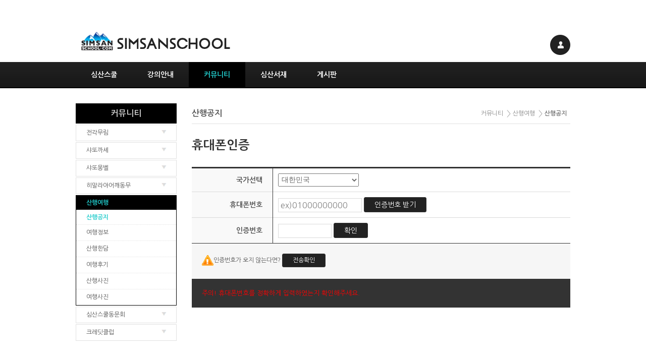

--- FILE ---
content_type: text/html; charset=UTF-8
request_url: http://www.simsanschool.com/index.php?mid=board_vXoj87&page=10&sort_index=regdate&order_type=asc&document_srl=115345&act=dispMemberSignUpForm
body_size: 8309
content:
<!DOCTYPE html>
<html lang="ko">
<head>
<!-- META -->
<meta charset="utf-8">
<meta name="Generator" content="XpressEngine">
<meta http-equiv="X-UA-Compatible" content="IE=edge">
<meta name="robots" content="noindex">
<!-- TITLE -->
<title>[화산51] 9월 3일 10시 장암역 - 산행공지 - 심산스쿨</title>
<!-- CSS -->
<link rel="stylesheet" href="/common/css/xe.min.css?20240830171719" />
<link rel="stylesheet" href="/modules/authentication/skins/xet_simsan/css/style.css?20140425132835" />
<link rel="stylesheet" href="/layouts/xet_simsan/css/reset.css?20151228181146" />
<link rel="stylesheet" href="/layouts/xet_simsan/css/layout.css?20151228183234" />
<link rel="stylesheet" href="/layouts/xet_simsan/plugins/top/css/top.css?20130910215217" />
<link rel="stylesheet" href="/layouts/xet_simsan/plugins/account/css/account.css?20130910215212" />
<link rel="stylesheet" href="/layouts/xet_simsan/plugins/gnb/css/gnb.css?20130910215212" />
<link rel="stylesheet" href="/layouts/xet_simsan/plugins/lnb/css/lnb.css?20140207155349" />
<link rel="stylesheet" href="/layouts/xet_simsan/plugins/menu_locator/css/menu_locator.css?20130910215216" />
<link rel="stylesheet" href="/modules/editor/styles/ckeditor_light/style.css?20240830171837" />
<!-- JS -->
<script>
var current_url = "http://www.simsanschool.com/?mid=board_vXoj87&page=10&sort_index=regdate&order_type=asc&document_srl=115345&act=dispMemberSignUpForm";
var request_uri = "http://www.simsanschool.com/";
var current_mid = "board_vXoj87";
var waiting_message = "서버에 요청 중입니다. 잠시만 기다려주세요.";
var ssl_actions = new Array();
var default_url = "http://www.simsanschool.com/";
</script>
<!--[if lt IE 9]><script src="/common/js/jquery-1.x.min.js?20240830171719"></script>
<![endif]--><!--[if gte IE 9]><!--><script src="/common/js/jquery.min.js?20240830171719"></script>
<!--<![endif]--><script src="/common/js/x.min.js?20240830171719"></script>
<script src="/common/js/xe.min.js?20240830171719"></script>
<script src="/modules/authentication/tpl/skin.js/script.js?20180126112425"></script>
<script src="/layouts/xet_simsan/js/jcarousellite_1.0.1.min.js?20131023183306"></script>
<script src="/layouts/xet_simsan/plugins/top/js/easing.js?20130910215217"></script>
<script src="/layouts/xet_simsan/plugins/top/js/jquery.ui.totop.js?20130910215217"></script>
<script src="/layouts/xet_simsan/plugins/account/js/account.js?20130910215212"></script>
<script src="/layouts/xet_simsan/plugins/gnb/js/gnb.js?20130910215212"></script>
<script src="/layouts/xet_simsan/plugins/lnb/js/lnb.js?20130910215216"></script>
<script src="/layouts/xet_simsan/plugins/lnb/js/jquery.easing.compatibility.js?20130910215216"></script>
<!-- RSS -->
<!-- ICON -->
<link rel="shortcut icon" href="/files/attach/xeicon/favicon.ico" />
<script>
						if(!captchaTargetAct) {var captchaTargetAct = [];}
						captchaTargetAct.push("procBoardInsertDocument","procBoardInsertComment","procIssuetrackerInsertIssue","procIssuetrackerInsertHistory","procTextyleInsertComment");
						</script>

<script>//<![CDATA[
(function($){
var validator = xe.getApp("validator")[0];
if(!validator) return false;
})(jQuery);
//]]></script>
<link href="//fonts.googleapis.com/earlyaccess/nanumgothic.css" rel="stylesheet" type="text/css">
<link rel="canonical" href="http://www.simsanschool.com/board_vXoj87/115345" />
<meta name="keywords" content="심산,심산스쿨,시나리오,영화,영화시나리오,홍대,신촌아트레온" />
<meta name="description" content="[화산51] 산행공지 집합일시&amp;gt; 9월 3일(화) 아침 10시 집합장소&amp;gt; 지하철 7호선 [장암역] 1번 출구 산행코스&amp;gt; 장암역-노강서원-석림사-갈림길(-오른편 사잇길로 수락폭포 탐방-갈림길 복귀)-왼쪽 등산로-안부사거리-조망대(도정봉)에서 점심식사-안부사거리 복귀-거문돌계곡으로 하산-고산경로당-43번 국도(경찰서)-시외버스-당고개역 이날 산행의 백미는 '수락폭포' 탐방과 '거문돌계곡'이다 신기하게도...둘 다 ..." />
<meta property="og:locale" content="ko_KR" />
<meta property="og:type" content="article" />
<meta property="og:url" content="http://www.simsanschool.com/board_vXoj87/115345" />
<meta property="og:site_name" content="심산스쿨" />
<meta property="og:title" content="[화산51] 9월 3일 10시 장암역 - 산행공지 - 심산스쿨" />
<meta property="og:description" content="[화산51] 산행공지 집합일시&amp;gt; 9월 3일(화) 아침 10시 집합장소&amp;gt; 지하철 7호선 [장암역] 1번 출구 산행코스&amp;gt; 장암역-노강서원-석림사-갈림길(-오른편 사잇길로 수락폭포 탐방-갈림길 복귀)-왼쪽 등산로-안부사거리-조망대(도정봉)에서 점심식사-안부사거리 복귀-거문돌계곡으로 하산-고산경로당-43번 국도(경찰서)-시외버스-당고개역 이날 산행의 백미는 '수락폭포' 탐방과 '거문돌계곡'이다 신기하게도...둘 다 ..." />
<meta property="article:published_time" content="2013-08-30T15:57:36+09:00" />
<meta property="article:modified_time" content="2014-04-04T16:02:45+09:00" /><script>
//<![CDATA[
xe.current_lang = "ko";
xe.cmd_find = "찾기";
xe.cmd_cancel = "취소";
xe.cmd_confirm = "확인";
xe.msg_no_root = "루트는 선택 할 수 없습니다.";
xe.msg_no_shortcut = "바로가기는 선택 할 수 없습니다.";
xe.msg_select_menu = "대상 메뉴 선택";
//]]>
</script>
</head>
<body>
﻿<!-- // column width //-->
<!-- 메인 페이지 최근 글 출력 설정 -->
	
<script type="text/javascript">
// <![CDATA[
	jQuery(function($){		
		$().UItoTop({ easingType: 'easeOutQuart' });
		
	});
// ]]>
</script>
<div id="xet_layout">
	
	<header id="xet_header">
		<div class="xet_row">
			<div class="xet_container xet_header_cont" style="width:980px;">
				<h1 class="xet_logo">
					<a href="/">
						<img src="/layouts/xet_simsan/img/logo.png" alt="" />
					</a>
				</h1>
				<div class="xet_account">
	<ul>
				<li>
			<a href="#" id="login"><img src="/layouts/xet_simsan/plugins/account/img/acc.png" alt="" /></a>
			<ul class="xet_acc_dropdown" id="login_layer">
				<li><a href="/index.php?mid=board_vXoj87&amp;page=10&amp;sort_index=regdate&amp;order_type=asc&amp;document_srl=115345&amp;act=dispMemberLoginForm">로그인</a></li>
				<li><a href="/index.php?mid=board_vXoj87&amp;page=10&amp;sort_index=regdate&amp;order_type=asc&amp;document_srl=115345&amp;act=dispMemberSignUpForm">회원가입</a></li>				
			</ul>
		</li>					</ul>		
</div>
<!-- // account end //-->
			</div>
		</div>
		<div class="xet_row xet_gnb_cont">
			<div class="xet_container" style="width:980px;z-index:99;">
				<div id="xet_gnb">
	<ul>
		<li>
			<a href="/page_tDoR96">심산스쿨</a>
			<ul class="radius3">
				<li>
					<a href="/page_tDoR96"><span>심산스쿨</span></a>
												
				</li><li>
					<a href="http://www.simsanschool.com/page_ZJNe34"><span>심산약력</span></a>
												
				</li><li>
					<a href="http://www.simsanschool.com/page_dbmS99"><span>강의안내</span></a>
												
				</li><li>
					<a href="/board_xRzQ90"><span>학사일정</span></a>
												
				</li><li>
					<a href="/page_NrBP17"><span>오시는길</span></a>
												
				</li>			</ul>		</li><li>
			<a href="/page_dbmS99">강의안내</a>
			<ul class="radius3">
				<li>
					<a href="/page_dbmS99"><span>심산스쿨 전체 강의소개</span></a>
												
				</li><li>
					<a href="/page_ZoBi79" class="child"><span>심산반</span></a>
					<ul>							
						<li>
							<a href="/page_ZoBi79"><span>강의소개</span></a>
													</li><li>
							<a href="/board_irjM20"><span>수강후기</span></a>
													</li><li>
							<a href="/page_qwDB14"><span>수강신청</span></a>
													</li>					</ul>							
				</li><li>
					<a href="/page_ndRG96" class="child"><span>심산상급반</span></a>
					<ul>							
						<li>
							<a href="/page_ndRG96"><span>강의소개</span></a>
													</li><li>
							<a href="/page_xoNh47"><span>수강신청</span></a>
													</li>					</ul>							
				</li>			</ul>		</li><li>
			<a href="/page_wWHN68" class="on">커뮤니티</a>
			<ul class="radius3">
				<li>
					<a href="/page_waFa69" class="child"><span>전각무림</span></a>
					<ul>							
						<li>
							<a href="/board_sZul48"><span>알림마당</span></a>
													</li><li>
							<a href="/board_NXMo56"><span>도란도란</span></a>
													</li><li>
							<a href="/board_Qtsx63"><span>지피지기</span></a>
													</li><li>
							<a href="/board_hdLG71"><span>전각공부</span></a>
													</li><li>
							<a href="/board_TCbC79"><span>작품창고</span></a>
													</li><li>
							<a href="/board_SoEn88"><span>습작창고</span></a>
													</li><li>
							<a href="/board_ZQTx99"><span>삿된짓들</span></a>
													</li><li>
							<a href="/board_EzRU25"><span>세상구경</span></a>
													</li>					</ul>							
				</li><li>
					<a href="/page_ROTM61" class="child"><span>샤또까셰</span></a>
					<ul>							
						<li>
							<a href="/board_eLEI89"><span>알림마당</span></a>
													</li><li>
							<a href="/board_uukE96"><span>도란도란</span></a>
													</li><li>
							<a href="/board_tTnO05"><span>와인셀러</span></a>
													</li><li>
							<a href="/board_oefR14"><span>공금장부</span></a>
													</li><li>
							<a href="/board_NQjo22"><span>와인라벨</span></a>
													</li><li>
							<a href="/board_hONe30"><span>디카세상</span></a>
													</li>					</ul>							
				</li><li>
					<a href="/page_NIZW32" class="child"><span>샤또몽벨</span></a>
					<ul>							
						<li>
							<a href="/board_AIXI53"><span>알림마당</span></a>
													</li><li>
							<a href="/board_qVzz63"><span>도란도란</span></a>
													</li><li>
							<a href="/board_pHCi72"><span>지피지기</span></a>
													</li><li>
							<a href="/board_Outf81"><span>수업관련</span></a>
													</li><li>
							<a href="/board_MTxc90"><span>수업와인</span></a>
													</li><li>
							<a href="/board_QPcY98"><span>품종연구</span></a>
													</li><li>
							<a href="/board_xAUo05"><span>향기연구</span></a>
													</li><li>
							<a href="/board_bjnx12"><span>와인공부</span></a>
													</li><li>
							<a href="/board_IybV23"><span>와인명언</span></a>
													</li><li>
							<a href="/board_Hflu38"><span>가계순례</span></a>
													</li><li>
							<a href="/board_wToX48"><span>세상구경</span></a>
													</li>					</ul>							
				</li><li>
					<a href="/page_yiPu72" class="child"><span>히말라야어깨동무</span></a>
					<ul>							
						<li>
							<a href="/board_hpEm49"><span>알림마당</span></a>
													</li><li>
							<a href="/board_xYjv56"><span>도란도란</span></a>
													</li><li>
							<a href="/board_sWOy64"><span>후원현황</span></a>
													</li><li>
							<a href="/board_iJDB75"><span>낭기마을</span></a>
													</li>					</ul>							
				</li><li>
					<a href="/page_KOFG03" class="child"><span>산행여행</span></a>
					<ul>							
						<li>
							<a href="/board_vXoj87"><span>산행공지</span></a>
													</li><li>
							<a href="/board_hjrg96"><span>여행정보</span></a>
													</li><li>
							<a href="/board_WwuJ06"><span>산행한담</span></a>
													</li><li>
							<a href="/board_EuYA14"><span>여행후기</span></a>
													</li><li>
							<a href="/board_iRrw21"><span>산행사진</span></a>
													</li><li>
							<a href="/board_lNKs28"><span>여행사진</span></a>
													</li>					</ul>							
				</li><li>
					<a href="/page_whPD17" class="child"><span>심산스쿨동문회</span></a>
					<ul>							
						<li>
							<a href="/ssobi_01"><span>알림마당</span></a>
													</li><li>
							<a href="/board_LZip23"><span>도란도란</span></a>
													</li><li>
							<a href="/board_wTFo38"><span>지피지기</span></a>
													</li><li>
							<a href="/board_IwSs50"><span>자료클럽</span></a>
													</li><li>
							<a href="/board_OXlA71"><span>베껴쓰기</span></a>
													</li><li>
							<a href="/board_EgQi77"><span>보물창고</span></a>
													</li><li>
							<a href="/board_mEVM85"><span>쏘비박스</span></a>
													</li><li>
							<a href="/board_UYPu91"><span>세상구경</span></a>
													</li>					</ul>							
				</li><li>
					<a href="/page_lFJr82" class="child"><span>크레딧클럽</span></a>
					<ul>							
						<li>
							<a href="/board_OXiw95"><span>알림마당</span></a>
													</li><li>
							<a href="/board_FtOs02"><span>도란도란</span></a>
													</li><li>
							<a href="/board_IDTo08"><span>지피지기</span></a>
													</li><li>
							<a href="/board_MmmK15"><span>세상구경</span></a>
													</li>					</ul>							
				</li>			</ul>		</li><li>
			<a href="/page_ZJNe34">심산서재</a>
			<ul class="radius3">
				<li>
					<a href="/page_ZJNe34"><span>심산약력</span></a>
												
				</li><li>
					<a href="/page_QowE45" class="child"><span>산</span></a>
					<ul>							
						<li>
							<a href="/board_mqza83"><span>산이산을말하다</span></a>
													</li><li>
							<a href="/board_GGUH05"><span>김시습을읽다</span></a>
													</li><li>
							<a href="/board_tjZX16"><span>여행의순간</span></a>
													</li><li>
							<a href="/board_lhKL24"><span>한국미륵순례</span></a>
													</li>					</ul>							
				</li><li>
					<a href="/page_PDcN06" class="child"><span>영화</span></a>
					<ul>							
						<li>
							<a href="/board_EldV27"><span>충무로통신</span></a>
													</li><li>
							<a href="/board_PVCm38"><span>할리우드작가열전</span></a>
													</li><li>
							<a href="/board_uGoa46"><span>충무로작가열전</span></a>
													</li><li>
							<a href="/board_afno55"><span>캐릭터열전</span></a>
													</li><li>
							<a href="/board_fDMp62"><span>영화속 사랑</span></a>
													</li><li>
							<a href="/board_YoxD70"><span>스크린 레포츠</span></a>
													</li>					</ul>							
				</li><li>
					<a href="/page_uRZY33" class="child"><span>책</span></a>
					<ul>							
						<li>
							<a href="/board_NDxQ45"><span>심산의 와인예찬</span></a>
													</li><li>
							<a href="/board_YlhP61"><span>시나리오 마스터</span></a>
													</li><li>
							<a href="/board_gMWZ71"><span>엄홍길의 약속</span></a>
													</li><li>
							<a href="/board_rpWD84"><span>한국형 시나리오쓰기</span></a>
													</li><li>
							<a href="/board_yvIj97"><span>마운틴 오딧세이</span></a>
													</li><li>
							<a href="/board_OnhV10"><span>시나리오 가이드</span></a>
													</li><li>
							<a href="/board_icVF22"><span>세상을 바꾸고 싶은 사람들</span></a>
													</li><li>
							<a href="/board_LKsL37"><span>사흘낮 사흘밤</span></a>
													</li><li>
							<a href="/board_jjvI46"><span>식민지 밤노래</span></a>
													</li>					</ul>							
				</li><li>
					<a href="/page_EDoe44" class="child"><span>여백</span></a>
					<ul>							
						<li>
							<a href="/board_SKhp07"><span>진석사진</span></a>
													</li><li>
							<a href="/board_aVoy14"><span>한량일기</span></a>
													</li><li>
							<a href="/board_XGOB25"><span>와인셀러</span></a>
													</li><li>
							<a href="/board_qEAQ33"><span>심산전각</span></a>
													</li><li>
							<a href="/board_yDUm40"><span>시라펑키</span></a>
													</li><li>
							<a href="/board_GNLH52"><span>펌글창고</span></a>
													</li>					</ul>							
				</li>			</ul>		</li><li>
			<a href="/board_kgpA45">게시판</a>
			<ul class="radius3">
				<li>
					<a href="/board_kgpA45"><span>심산통신</span></a>
												
				</li><li>
					<a href="/board_EvjM07"><span>공지사항</span></a>
												
				</li><li>
					<a href="/board_hhvo00"><span>영화감상</span></a>
												
				</li><li>
					<a href="/board_dcyx12"><span>공모안내</span></a>
												
				</li><li>
					<a href="/board_zMMQ88"><span>동문마당</span></a>
												
				</li><li>
					<a href="/board_LLsr95"><span>방명록</span></a>
												
				</li>			</ul>		</li>	</ul>
</div>
<script type="text/javascript">	
	jQuery(function($){		
		$.xet_gnb("#xet_gnb");
    });
</script>
			</div>
		</div>
	</header>
		
	<div id="xet_body">
		
		<div class="xet_container" style="width:980px;">
			
			<div id="e1" style="width:200px;">
				<!--서브메뉴 출력-->
<div id="xet_lnb">
	<div class="xet_lnb_title">
		<h3>커뮤니티</h3>
	</div>
	<div class="xet_lnb_wrp">
		<ul>
			<li class="child ">
				<a href="/page_waFa69"><span>전각무림</span></a>
				<ul class="close">
					<li>
						<a href="/board_sZul48"><span>알림마당</span></a>
					</li><li>
						<a href="/board_NXMo56"><span>도란도란</span></a>
					</li><li>
						<a href="/board_Qtsx63"><span>지피지기</span></a>
					</li><li>
						<a href="/board_hdLG71"><span>전각공부</span></a>
					</li><li>
						<a href="/board_TCbC79"><span>작품창고</span></a>
					</li><li>
						<a href="/board_SoEn88"><span>습작창고</span></a>
					</li><li>
						<a href="/board_ZQTx99"><span>삿된짓들</span></a>
					</li><li>
						<a href="/board_EzRU25"><span>세상구경</span></a>
					</li>				</ul>			</li><li class="child ">
				<a href="/page_ROTM61"><span>샤또까셰</span></a>
				<ul class="close">
					<li>
						<a href="/board_eLEI89"><span>알림마당</span></a>
					</li><li>
						<a href="/board_uukE96"><span>도란도란</span></a>
					</li><li>
						<a href="/board_tTnO05"><span>와인셀러</span></a>
					</li><li>
						<a href="/board_oefR14"><span>공금장부</span></a>
					</li><li>
						<a href="/board_NQjo22"><span>와인라벨</span></a>
					</li><li>
						<a href="/board_hONe30"><span>디카세상</span></a>
					</li>				</ul>			</li><li class="child ">
				<a href="/page_NIZW32"><span>샤또몽벨</span></a>
				<ul class="close">
					<li>
						<a href="/board_AIXI53"><span>알림마당</span></a>
					</li><li>
						<a href="/board_qVzz63"><span>도란도란</span></a>
					</li><li>
						<a href="/board_pHCi72"><span>지피지기</span></a>
					</li><li>
						<a href="/board_Outf81"><span>수업관련</span></a>
					</li><li>
						<a href="/board_MTxc90"><span>수업와인</span></a>
					</li><li>
						<a href="/board_QPcY98"><span>품종연구</span></a>
					</li><li>
						<a href="/board_xAUo05"><span>향기연구</span></a>
					</li><li>
						<a href="/board_bjnx12"><span>와인공부</span></a>
					</li><li>
						<a href="/board_IybV23"><span>와인명언</span></a>
					</li><li>
						<a href="/board_Hflu38"><span>가계순례</span></a>
					</li><li>
						<a href="/board_wToX48"><span>세상구경</span></a>
					</li>				</ul>			</li><li class="child ">
				<a href="/page_yiPu72"><span>히말라야어깨동무</span></a>
				<ul class="close">
					<li>
						<a href="/board_hpEm49"><span>알림마당</span></a>
					</li><li>
						<a href="/board_xYjv56"><span>도란도란</span></a>
					</li><li>
						<a href="/board_sWOy64"><span>후원현황</span></a>
					</li><li>
						<a href="/board_iJDB75"><span>낭기마을</span></a>
					</li>				</ul>			</li><li class="child on">
				<a href="/page_KOFG03" class="on"><span>산행여행</span></a>
				<ul class="open">
					<li>
						<a href="/board_vXoj87" class="on"><span>산행공지</span></a>
					</li><li>
						<a href="/board_hjrg96"><span>여행정보</span></a>
					</li><li>
						<a href="/board_WwuJ06"><span>산행한담</span></a>
					</li><li>
						<a href="/board_EuYA14"><span>여행후기</span></a>
					</li><li>
						<a href="/board_iRrw21"><span>산행사진</span></a>
					</li><li>
						<a href="/board_lNKs28"><span>여행사진</span></a>
					</li>				</ul>			</li><li class="child ">
				<a href="/page_whPD17"><span>심산스쿨동문회</span></a>
				<ul class="close">
					<li>
						<a href="/ssobi_01"><span>알림마당</span></a>
					</li><li>
						<a href="/board_LZip23"><span>도란도란</span></a>
					</li><li>
						<a href="/board_wTFo38"><span>지피지기</span></a>
					</li><li>
						<a href="/board_IwSs50"><span>자료클럽</span></a>
					</li><li>
						<a href="/board_OXlA71"><span>베껴쓰기</span></a>
					</li><li>
						<a href="/board_EgQi77"><span>보물창고</span></a>
					</li><li>
						<a href="/board_mEVM85"><span>쏘비박스</span></a>
					</li><li>
						<a href="/board_UYPu91"><span>세상구경</span></a>
					</li>				</ul>			</li><li class="child ">
				<a href="/page_lFJr82"><span>크레딧클럽</span></a>
				<ul class="close">
					<li>
						<a href="/board_OXiw95"><span>알림마당</span></a>
					</li><li>
						<a href="/board_FtOs02"><span>도란도란</span></a>
					</li><li>
						<a href="/board_IDTo08"><span>지피지기</span></a>
					</li><li>
						<a href="/board_MmmK15"><span>세상구경</span></a>
					</li>				</ul>			</li>		</ul>	</div>
</div>			</div>			
			<div class="xet_content_wrp">
				<div id="menu_locator">
			<h2 class="menu_name">산행공지</h2>		<ul class="menu_location">
		<li><a href="/page_wWHN68"><span>커뮤니티</span></a></li>		<li><a href="/page_KOFG03"><span>산행여행</span></a></li>		<li><a href="/board_vXoj87"><span>산행공지</span></a></li>			</ul>
</div>				<div class="xet_content"><div id="phone">
		<div id="header">
		<h1>휴대폰인증</h1>
	</div><!-- #header// -->
	<form method="post" action="./" ><input type="hidden" name="error_return_url" value="/index.php?mid=board_vXoj87&amp;page=10&amp;sort_index=regdate&amp;order_type=asc&amp;document_srl=115345&amp;act=dispMemberSignUpForm" /><input type="hidden" name="mid" value="board_vXoj87" /><input type="hidden" name="vid" value="" />
		<input type="hidden" name="act" value="procAuthenticationVerifyAuthCode" />
		<input type="hidden" id="authentication_srl" name="authentication_srl" value= />
		<input type="hidden" name="module" value="authentication" />
		<input type="hidden" id="group_id" value="" />
		<input type="hidden" name="accept_agreement" value="Y" id="no_agreement" />				<table width="100%" border="0" cellpadding="0" cellspacing="0" class="container">
			<tr>
				<th class="orangeTop">국가선택</th>
				<td class="orangeTop">
					<select name="country_code" id="country_code" class="size04">
						<option value=''>선택</option>
												<option value="233">가나</option><option value="241">가봉</option><option value="220">감비아</option><option value="590">과들루프</option><option value="502">과테말라</option><option value="1671">괌</option><option value="1473">그레나다</option><option value="995">그루지아</option><option value="30">그리스</option><option value="299">그린랜드</option><option value="245">기니</option><option value="374">나고르노카라바흐</option><option value="264">나미비아</option><option value="234">나이지리아</option><option value="27">남아공화국</option><option value="31">네덜란드</option><option value="599">네덜란드령 안틸레스</option><option value="977">네팔</option><option value="47">노르웨이</option><option value="64">뉴질랜드</option><option value="687">뉴칼레도니</option><option value="227">니제르</option><option value="505">니카라과</option><option value="886">대만</option><option value="82" selected="selected">대한민국</option><option value="45">덴마크</option><option value="1809">도미니카 공화국</option><option value="49">독일</option><option value="856">라오스</option><option value="231">라이베리아</option><option value="371">라트비아</option><option value="961">레바논</option><option value="266">레소토</option><option value="262">레위니옹</option><option value="40">루마니아</option><option value="352">룩셈부르크</option><option value="250">르완다</option><option value="218">리비아</option><option value="370">리투아니아</option><option value="423">리히텐슈타인</option><option value="261">마다가스카르</option><option value="596">마르티니크</option><option value="691">마이크로네시아</option><option value="853">마카오</option><option value="389">마케도니아 공화국</option><option value="265">말라위</option><option value="60">말레이시아</option><option value="223">말리</option><option value="356">말타</option><option value="52">멕시코</option><option value="212">모로코</option><option value="230">모리셔스</option><option value="222">모리타니</option><option value="258">모잠비크</option><option value="373">몰도바</option><option value="960">몰디브</option><option value="976">몽고</option><option value="1">미국</option><option value="95">미얀마</option><option value="678">바누아투</option><option value="973">바레인</option><option value="1246">바베이도스</option><option value="880">방글라데시</option><option value="1441">버뮤다</option><option value="58">베네수엘라</option><option value="229">베닌</option><option value="84">베트남</option><option value="32">벨기에</option><option value="375">벨라루스</option><option value="501">벨리즈</option><option value="387">보스니아 헤르체고비나</option><option value="267">보츠와나</option><option value="591">볼리비아</option><option value="257">부룬디</option><option value="226">부르키나파소</option><option value="975">부탄</option><option value="359">불가리아</option><option value="55">브라질</option><option value="673">브루나이</option><option value="966">사우디아라비아</option><option value="1670">사이판</option><option value="221">세네갈</option><option value="381">세르비아 몬테그로</option><option value="248">세이셸</option><option value="1758">세인트루시아</option><option value="1784">세인트빈센트 그레나딘</option><option value="249">수단</option><option value="597">수리남</option><option value="94">스리랑카</option><option value="268">스와질란드</option><option value="46">스웨덴</option><option value="41">스위스</option><option value="34">스페인</option><option value="421">슬로바키아</option><option value="386">슬로베니아</option><option value="963">시리아</option><option value="232">시에라리온</option><option value="65">싱가포르</option><option value="971">아랍에미리트연합국</option><option value="297">아루바</option><option value="54">아르헨티나</option><option value="225">아이보리코스트</option><option value="354">아이슬란드</option><option value="509">아이티</option><option value="353">아일랜드</option><option value="994">아제르바이잔</option><option value="93">아프가니스탄</option><option value="376">안도라</option><option value="355">알바니아</option><option value="213">알제리</option><option value="244">앙골라</option><option value="1268">앤티가 바부다</option><option value="372">에스토니아</option><option value="593">에콰도르</option><option value="251">에티오피아</option><option value="503">엘살바도르</option><option value="44">영국</option><option value="1284">영국령 버진 제도</option><option value="967">예맨</option><option value="968">오만</option><option value="61">오스트레일리아</option><option value="43">오스트리아</option><option value="504">온두라스</option><option value="962">요르단</option><option value="256">우간다</option><option value="598">우루과이</option><option value="998">우즈베키스탄</option><option value="380">우크라이나</option><option value="964">이라크</option><option value="98">이란</option><option value="972">이스라엘</option><option value="20">이집트</option><option value="39">이탈리아</option><option value="91">인도</option><option value="62">인도네시아</option><option value="81">일본</option><option value="1876">자메이카</option><option value="260">잠비아</option><option value="86">중국</option><option value="236">중앙아프리카공화국</option><option value="253">지부티</option><option value="350">지브롤터</option><option value="263">짐바브웨</option><option value="235">차드</option><option value="420">체코</option><option value="56">칠레</option><option value="237">카메룬</option><option value="238">카보베르데</option><option value="7">카자흐스탄</option><option value="974">카타르</option><option value="855">캄보디아</option><option value="254">케냐</option><option value="1345">케이맨 제도</option><option value="269">코모로</option><option value="377">코소보</option><option value="506">코스타리카</option><option value="57">콜롬비아</option><option value="242">콩고</option><option value="243">콩고민주공화국</option><option value="53">쿠바</option><option value="965">쿠웨이트</option><option value="385">크로아티아</option><option value="996">키르기즈스탄</option><option value="686">키리바시</option><option value="992">타지키스탄</option><option value="255">탄자니아</option><option value="66">태국</option><option value="90">터키</option><option value="228">토고</option><option value="676">통가</option><option value="993">투르크메니스탄</option><option value="216">튀니지</option><option value="1868">트리니다드토바고</option><option value="670">티모르</option><option value="507">파나마</option><option value="595">파라과이</option><option value="92">파키스탄</option><option value="970">팔레스타인</option><option value="298">페로 제도</option><option value="51">페루</option><option value="351">포르투갈</option><option value="48">폴란드</option><option value="33">프랑스</option><option value="689">프랑스령 폴리네시아</option><option value="594">프랑스령기아나 </option><option value="679">피지</option><option value="358">핀란드</option><option value="63">필리핀</option><option value="36">헝가리</option><option value="852">홍콩</option>					</select>
				</td>
			</tr>
			<tr>
				<th>휴대폰번호</th>
				<td>	
					<input class="input01 size04" type="text" name="phonenum[]" id="phonenum_1" size="5" value="ex)01000000000" style="color:gray;" onfocus="if (this.value=='ex)01000000000') this.value=''; this.style.color='black';" maxlength="15" title="- 없이 전화번호를 입력하세요" />
					<a href="#" onclick="getAuthCode('dispMemberSignUpForm'); return false;" id="get_authcode" class="get_btn"><span>인증번호 받기</span></a>
									</td>
			</tr>
			<tr>
				<th class="orangeBottom">인증번호</th>
				<td class="orangeBottom">
					<input class="input01 size03" type="text" id="authcode" name="authcode" maxlength="5" />
					<a href="#" onclick="verifyAuthCode(); return false" class="get_btn">확인</a>
				</td>
			</tr>
		</table>
	</form>
	<div id="content">
		<img src="/modules/authentication/skins/xet_simsan/img/phone_17.gif" /><span>인증번호가 오지 않는다면? <a href="#" onclick="updateStatus(); return false" class="get_btn">전송확인</a></span>
	</div>
	<div id="footer">
		<span id="notice">주의! 휴대폰번호를 정확하게 입력하였는지 확인해주세요.</span>
	</div><!-- #footer// -->
	
</div>
</div>
			</div>
		</div>		
			</div>
	
	<footer id="xet_footer">
		<div class="xet_row xet_footer_menu_wrp">
			<div class="xet_container border_side" style="width:980px;">
				<ul class="float_left xet_footer_menu">
					<li>
						<a href="/page_tDoR96"><span>심산스쿨소개</span></a>
					</li><li>
						<a href="/page_GmEW20"><span>개인정보취급방침</span></a>
					</li><li>
						<a href="/page_oitd36"><span>이메일무단수집거부</span></a>
					</li><li>
						<a href="/page_NrBP17"><span>오시는길</span></a>
					</li>				</ul>
							</div>
		</div>
		<div class="xet_container xet_footerlogo_wrp" style="width:980px;">
			<div class="xet_footerlogo">
				<a href="/">
					<img src="/layouts/xet_simsan/img/bottom_logo.png" alt="" />
				</a>
			</div>
			<div class="xet_copyright">
				서울시 마포구 백범로 13 르메이에르타운2 1008호 심산스쿨 / 사업자등록번호 : 105-11-36473 / 전화 : 02-707-1277<br />
				Copyright © 2005-2026 <span>SIMSAN SCHOOL</span> All Rights Reserved.<br />
			</div>
		</div>
	</footer>
</div><!-- ETC -->
<div class="wfsr"></div>
<script src="/addons/captcha/captcha.min.js?20240830171723"></script><script src="/addons/autolink/autolink.js?20240830171723"></script><script src="/files/cache/js_filter_compiled/d46a7882588afc6e43de9f2b17db4967.ko.compiled.js?20240830190514"></script><script src="/files/cache/js_filter_compiled/23bd4a754fe324cf1dcb67c609f9ae2e.ko.compiled.js?20240830190514"></script></body>
</html>


--- FILE ---
content_type: text/css
request_url: http://www.simsanschool.com/modules/authentication/skins/xet_simsan/css/style.css?20140425132835
body_size: 1177
content:
@charset "utf-8";

/* common */
#phone {margin:0; padding:0; font-size:12px; color:#555; }
#phone h1 {margin:0; padding:0; color:#333; }
#phone img {border: none; vertical-align: middle;} 
#phone .mgt {margin-top:20px;}

/* header */
#phone #header {height:55px; position:relative;}
#phone #header h1 {position:absolute;}

/* text style */
#phone .exTxt {font-size:12px; color:#999; line-height:1.3em; margin:5px 0 0 0; padding:0;}

/* input style */
#phone .input01 {height:26px; font-size:16px; color:#666; border:1px solid #dadada; vertical-align:middle; padding:0 0 0 4px; line-height:26px;}
#phone .input01:focus {border-color:#22CCCC; color:#22CCCC;}
#phone .input02:focus {border-color:#22CCCC; }

/* input size */
#phone .size01 {width:70px;}
#phone .size02 {width:100px;}
#phone .size03 {width:100px;}
#phone .size04 {width:160px;}

/* confirm */
#phone .confirm {vertical-align:middle;}

/* table style */
#phone .container {width:100%; border-collapse:collapse;}
#phone .container th {
	width:140px; padding:0 20px 0 0; text-align:right;
	font-size:14px; 
	border-top:1px solid #dadada;
	border-bottom:1px solid #dadada; 
	border-right:1px solid #333;
	background:#f9f9f9;}
#phone .container td {padding:10px; text-align:left; border-top:1px solid #dadada; border-bottom:1px solid #dadada; font-size:14px;}
#phone .container select {font-size:14px; color:#666; height:26px; vertical-align:middle; line-height:26px; padding:2px;}
#phone .container caption {padding:0 0 7px 10px; font-size:14px; font-weight:bold; color:#333; text-align:left;}
#phone .orangeTop {border-top:3px solid #333 !important;}
#phone .orangeBottom {border-bottom:1px solid #333 !important;}

/* content */
#phone #content {height: 50px; background: #F6F6F6; padding:20px 20px 0 20px; border-bottom:1px solid #333 !important; }

/* btn */
#phone #bn {width:100%; height: 40px; padding: 20px;}
#phone .get_btn { 
	display:inline-block; padding:5px 20px; background:#222; color:#fff; border:1px solid #333; 
	border-radius:3px; -webkit-border-radius:3px;
}

#phone #get_authcode.reget { zoom: 1; *display: inline; vertical-align:middle; margin: 0 2px; outline: none; cursor: pointer; text-align: center; text-decoration: none; font: 14px/100% Arial, Helvetica, sans-serif; text-shadow: 0 1px 1px rgba(0,0,0,.3); -webkit-box-shadow: 0 1px 2px rgba(0,0,0,.2); -moz-box-shadow: 0 1px 2px rgba(0,0,0,.2); box-shadow: 0 1px 2px rgba(0,0,0,.2); color: #e8f0de; border: solid 1px #538312; background: #64991e; background: -webkit-gradient(linear, left top, left bottom, from(#7db72f), to(#4e7d0e)); background: -moz-linear-gradient(top,  #7db72f,  #4e7d0e); filter:  progid:DXImageTransform.Microsoft.gradient(startColorstr='#7db72f', endColorstr='#4e7d0e'); width:100px; text-align:center; line-height:2em;  vertical-align:middle; }

/* footer */
#phone #footer { height:auto; background:#333; font-size:13px; color:#fff; }
#phone #footer span { display:inline-block; padding:20px; color:#f00; }

#phone .agreement{border:1px solid #ddd;padding:15px 15px 10px 15px;border-radius:5px;background:#f8f8f8;margin-bottom:15px}
#phone .agreement>.text{max-height:200px;overflow:auto}
#phone .agreement>.confirm{padding:10px 0 0 0;margin:10px 0 0 0;border-top:1px dotted #ccc}


--- FILE ---
content_type: text/css
request_url: http://www.simsanschool.com/layouts/xet_simsan/css/reset.css?20151228181146
body_size: 690
content:
@charset "utf-8";



html, body { 
	height:100%;
	font-size:12px; 
	font-weight:normal; 
}
body { 
	margin:0; 
	padding:0; 
}
body, table, th, td, button, input { 
	font-family: "Nanum Gothic", "나눔고딕", ng, "굴림", Gulim, "돋움", Dotum, "Lucida Sans", "Trebuchet MS", Arial, Tahoma, sans-serif; 
}
div,h1,h2,h3,h4,h5,h6,form,input,textarea,p { 
	margin:0; padding:0;
}
fieldset, img { 
	border:0 none; 
}
a { 
	-webkit-transition: all 200ms ease-in-out;
    -moz-transition: all 200ms ease-in-out;
    -o-transition: all 200ms ease-in-out;
    transition: all 200ms ease-in-out;
}
a, a:visited, a:hover, a:active, a:focus { text-decoration:none; }
a, input { 
	outline:none; 
}
:focus { 
	outline: 0; 
}
table {
    border-collapse:collapse;
    border-spacing:0;
}
/* change border colour to suit your needs */
hr {
    display:block;
    height:1px;
    border:0;
    border-top:1px solid #cccccc;
    margin:1em 0;
    padding:0;
}
input, select {
    vertical-align:middle;
}

/* html5 */
article,
aside,
details,
figcaption,
figure,
footer,
header,
hgroup,
nav,
section {
  display: block;
}
audio,
canvas,
video {
  display: inline-block;
  *display: inline;
  *zoom: 1;
}
audio:not([controls]) {
  display: none;
}

--- FILE ---
content_type: text/css
request_url: http://www.simsanschool.com/layouts/xet_simsan/css/layout.css?20151228183234
body_size: 1586
content:
@charset "utf-8";

.float_left { 
	float:left; 
}
.float_right { 
	float:right;
}
.xet_row {
	*zoom: 1;
}
.xet_row:before,
.xet_row:after {
	display: table;
	content: "";
	line-height: 0;
}
.xet_row:after {
	clear: both;
}
.xet_container {
	position:relative; 
	margin-right: auto;
	margin-left: auto;
	*zoom: 1;
}
.xet_container:before,
.xet_container:after {
	display: table;
	content: "";
	line-height: 0;
}
.xet_container:after {
	clear: both;
}

.xet_clearfix {
	*zoom: 1;
}
.xet_clearfix:after {
	content: "";
	display: block;
	clear: both;
}

.border_side1 { 
	border-left:1px solid #595959;
	border-right:1px solid #595959;
}
.border_left1 { 
	border-left:1px solid #595959;
}


.border_side { 
	border-left:1px solid #d0d0d0;
	border-right:1px solid #d0d0d0;
}
.border_left { 
	border-left:1px solid #d0d0d0;
}
.border_top { 
	border-top:1px solid #d0d0d0;
}

.fs12 {
	font-size: 12px;
}
.fs14 {
	font-size: 14px;
}

/* 라운드 설정 */
.xet_radius5 { -moz-border-radius:5px; -webkit-border-radius:5px; border-radius:5px; }

/* --------------------------------------------------------------------------------------------------------------------- */

/* layout */
#xet_layout { 
	position:relative; 
}

/* header */
#xet_header {  
	z-index:101;
	position:relative; 
}
#xet_header .xet_header_cont {
	z-index:1000;
	position:relative;
	height:108px; 
}
#xet_header .xet_logo { 
	position:absolute;
	left:0;
	bottom:20px;
}
#xet_header .xet_logo a { 
	display:block; 
}
#xet_header .xet_logo img { 
	vertical-align:top; 
}
#xet_header .xet_gnb_cont {
	z-index:99;
	position:relative;
	height:50px; 
	border-bottom:2px solid #000;
	background:url(../img/gnb_bg.png) repeat-x;
}
.xet_sns {
	z-index:100;
	position:absolute;
	right:0;
	top:0;
	width:82px;
}
.xet_sns a {
	float:left;
	display:block;
	width:40px;
	height:50px;
	margin-left:1px;
}
.xet_sns a img {
	vertical-align:top;
}

.xet_index_body {
	z-index:1;
}

/* promotion */
.xet_promotion { 
	overflow:hidden;
	background:#333;
}

/* 공지사항 & 공모안내 */
.xet_notice_wrp {
	height:55px;
	line-height:55px;
	background:#666;
}
.xet_notice_wrp h3 {
	font-size:16px;
	padding:0 30px; *padding-top:17px;
	*zoom:1;
}
.xet_notice_wrp h3 img {
	vertical-align:middle;
}

.xet_notice_wrp h3 a {
	color:#fff;
}

/* 위젯들 */
.xet_widget_wrp {	
}
.xet_widget_wrp.bg {
	background:#f1f1f1;
}
.xet_widget_wrp .xet_title_wrp {
	height:50px;
	line-height:50px;
	padding:0 30px;
	border-bottom:1px solid #d0d0d0;
}
.xet_widget_wrp .xet_title_wrp h3 {
	font-size:16px;
	*padding-top:17px;
	color:#333;
}
.xet_widget_wrp .xet_title_wrp h3 img{
	vertical-align:middle;
}
.xet_widget_wrp .xet_title_wrp a {
	*padding-top:20px;
	color:#555;
}
.xet_widget_wrp .xet_cont1 {
	padding:30px;
	height:200px;
}
.xet_widget_wrp .xet_cont {
	padding:30px;
	height:130px;
}

/* 산행공지 */
.xet_mnotice_wrp {
	height:40px;
	line-height:40px;
	overflow: hidden;
}
.xet_mnotice_wrp h3 {
	font-size:16px;
	padding:0 30px; *padding-top:17px;
}
.xet_mnotice_wrp h3 img{
	vertical-align:middle;
}

.xet_mnotice_wrp h3 a {
	color:#333;
}
.xet_mnotice_wrp h3 a.red {
	color: #c00;
}

/*  body  */
#xet_body { 
	position:relative; 
	padding:30px 0;
}


/* left */
#e1 { 
	float:left;
	position:relative; 
	overflow:hidden; 
	padding:0; 
	margin-right:30px; 
}

/* left widget */
.xet_side_widget_content {
	margin:0 0 30px; 
}
.xet_side_widget_title { 
	margin:0 0 13px; 
	padding:0;
	font-size:14px;
	text-align:left; 
	overflow:hidden;
	color:#333;
}
.xet_side_widget_body { 
	overflow:hidden;
	padding:0;
	color:#aaa; 
}


/* content */
#xet_body .xet_content_wrp {
	position:relative; 
	overflow:hidden;
}
#xet_body .xet_content { 
	position:relative; 
}


/* footer */
#xet_footer { 
	position:relative; 
	background:#333; 
}

/* copyright */
#xet_footer .xet_copyright { 
	line-height:18px;
	font-size:11px; 
	color:#ccc; 
}
#xet_footer .xet_copyright span {
	color:#70cbcb;
}

/* footer logo */
#xet_footer .xet_footerlogo_wrp { 
	position:relative;
	overflow:hidden;
	padding:20px 0;
	text-align:center;
}

/* footer menu */
.xet_footer_menu_wrp {
	height:38px;
	line-height:38px;
	background:#fff;
	border-top:1px solid #d0d0d0;
}
.xet_footer_menu { 
	margin:0; 
	padding:0;
	list-style:none; 
}
.xet_footer_menu li { 
	float:left;
	margin:0; 
	padding:0 30px;
	border-right:1px solid #d0d0d0;
}
.xet_footer_menu li a { 
	display:inline-block;
	font-weight:normal;
	margin:0; 
	padding:0;
	font-size:12px; 
	color:#555; 
}
.xet_footer_menu li a:hover { 
	color:#70cbcb; 
}
.xet_out_link {
	height:38px;
	overflow:hidden;
}
.xet_out_link a {
	float:left;
	display:inline-block;
	margin:0 -1px;
}



/*------- 스크롤 부분 --- */
.xet_sc { position:relative; padding:0; margin:0;}
.xet_sc:after{ content:""; display:block; clear:both;}
.xet_sc a { text-decoration:none; }

/* 세로 스크롤
--------------------------------------------- */
.xet_sw_content ul { list-style:none; margin:0; padding:0; }
.xet_sw_content li {  
	position:relative;
	display:block; 
	list-style:none;
	padding:0; 
	margin:0; 
	clear:both; 
	height:50px; 
	line-height:50px;
	*zoom:1;
}
.xet_sw_content li:after{ content:""; display:block; clear:both;}
.xet_sw_content li.bg1 {
	background:#e8e8e8;
}
.xet_sw_content li.bg2 {
	background:#bfbfbf;
}

/* 제목, 내용 */
.xet_sw_info { position:relative; margin:0; padding:0; overflow:hidden; }
.xet_sw_info .xet_sw_subject_wrp { margin:0; padding:0; text-align:left; }
.xet_sw_info .xet_sw_subject { 
	display:block; 
	font-size:14px;
	font-weight:bold; 
	text-align:center;
	white-space:nowrap;
	color:#333; 
}

.xet_sw_info .xet_sw_subject img { float:left; }
.xet_sw_info .xet_sw_subject span { 
	display:inline-block; 
	text-align:right;
}

--- FILE ---
content_type: text/css
request_url: http://www.simsanschool.com/layouts/xet_simsan/plugins/top/css/top.css?20130910215217
body_size: 475
content:
#xet_top { z-index:1001; display:none; text-decoration:none; position:fixed; bottom:30px; right:30px; overflow:hidden; width:42px; height:41px; border:none; text-indent:-999px; background:url(../img/top.png) no-repeat left top; }
#xet_top_hover { display:block;  width:42px; height:41px; overflow:hidden; float:left; opacity: 0; -moz-opacity: 0; filter:alpha(opacity=0); background:url(../img/top.png) no-repeat left -40px;}
#xet_top:active, 
#xet_top:focus { outline:none; }

--- FILE ---
content_type: text/css
request_url: http://www.simsanschool.com/layouts/xet_simsan/plugins/account/css/account.css?20130910215212
body_size: 977
content:
/* account */
.xet_account { 
	z-index:101;
	position:absolute;
	bottom:10px;
	right:0;
}
.xet_account ul { 
	z-index:101;
	position:relative;
	margin:0; padding:0; list-style:none; 
}
.xet_account ul li { 
	z-index:101;
	float:left; margin:0 0 0 3px; padding:0; 
}
.xet_account ul li a { 
	display:block; 
	font-size:11px; 
	padding:0; 
	text-decoration:none; 
	color:#999; 
}
.xet_account ul li a:hover {
	color:#22cccc;
}

/* profile & manger */
.xet_account .xet_acc_dropdown {
	z-index:101;
	display:none;
	position:absolute !important;
	top:50px;
	right:0;
	width:140px;
	padding:5px 0;
	background:#fff;
	-webkit-box-shadow: 0 0 2px rgba(0,0,0,0.3);
   -moz-box-shadow: 0 0 2px rgba(0,0,0,0.3);
   box-shadow: 0 0 2px rgba(0,0,0,0.3);
   -moz-border-radius:5px; -webkit-border-radius:5px; border-radius:5px;
}
.xet_account .xet_acc_dropdown li {
	float:none;
}
.xet_account .xet_acc_dropdown li a {
	display:block;
	line-height:22px;
	padding-left:30px;
	color:#555;
	background:url(../img/point_b.gif) 10px center no-repeat;
}

/* search */
.xet_search_layer {
	display:none;
	position:absolute;
	right:120px;
	top:5px;
	width:240px;
}
.xet_search_layer .itext {
	width:160px;
	height:28px;
	padding:0 5px;
	vertical-align:top;
	border:1px solid #e1e1e1;
	background:#f9f9f9;
	color:#aaa;
}
.xet_search_layer .itext:focus {
	background:#fff;
	color:#333;
}

.xet_search_layer .btn_search {
	width:60px;
	height:30px;
	cursor:pointer;
	border:1px solid #555;
	background:#333;
	color:#ccc;
}
.xet_search_layer .btn_search:hover {
	background:#22cccc;
	color:#fff;
}

/* login layer */
#xet_login_layer  { 
	display:none; 
	z-index:500; 
	position:fixed; 
	left:0; 
	top:0; 
	_position:absolute; 
	width:100%; 
	height:100%; 
}
#xet_login_layer .modalWindow { 
	display:block; 
	position:fixed; 
	border:0; 
	left:0; 
	top:0;
	_position:absolute; 
	width:100%; 
	height:100%; 
	background:#000; 
	opacity:.8;
	filter:alpha(opacity:80);
}
#xet_login_layer .xet_login_layer_wrp  { 
	position:absolute; 
	top:240px; 
	left:50%; 
	width:400px; 
	margin-left:-200px;
	padding:0; 
}
#xet_login_layer .xet_login_content { 
	position:relative; 
	padding:5px; 
	background:#fff; 
}
#xet_login_layer .login_title { 
	position:relative; 
	margin:0;
	padding:10px 0;
	font-size:16pt;
	font-weight:bold; 
	text-align:center; 
	background:#080808;
	color:#111; 
}
#xet_login_layer .login_title img { 
	vertical-align:top; 
}


/* round */
#xet_login_layer .xet_login_fieldset .login_button,
#xet_login_layer .xet_login_fieldset .login_button:hover, 
#xet_login_layer .xet_login_fieldset .login_button:focus,
.xet_radius4 { -moz-border-radius:5px; -webkit-border-radius:5px; border-radius:5px; }

 /* in shadow */
.inshadow { -moz-box-shadow: inset 0 0 3px #ccc;  -webkit-box-shadow: inset 0 0 3px #ccc; box-shadow: inner 0 0 3px #ccc; }

/* out shadow */
#xet_login_layer .xet_login_layer_wrp,
.outshadow { -moz-box-shadow: 0 0 3px #333; -webkit-box-shadow: 0 0 3px#333; box-shadow: 0 0 3px #333; } 

--- FILE ---
content_type: text/css
request_url: http://www.simsanschool.com/layouts/xet_simsan/plugins/gnb/css/gnb.css?20130910215212
body_size: 719
content:
#xet_gnb { 
	z-index:99; 
	position:absolute;	
	left:0;
	top:0;
}
#xet_gnb ul { 
	margin:0;
	padding:0;
	list-style:none;
	*zoom:1; 	
}
#xet_gnb ul:after { 
	content:""; display:block; clear:both; 
}
#xet_gnb li { 
	position:relative; 
	float:left; 
	margin:0;
	padding:0; 
	height:50px; 
	line-height:50px; 	
}
#xet_gnb li a { 
	display:block; _display:inline-block; 
	font-size:14px; 
	font-weight:bold; 
	text-decoration:none;
	text-align:center; 
	padding:0 30px; 
	color:#fff;
}
#xet_gnb li img { 
	vertical-align:middle; 
}
#xet_gnb li:hover > a { 
	color:#22cccc;
	background:#000;
}
#xet_gnb li a.on { 
	color:#22cccc;
	background:#000;
} 

/* 드롭다운메뉴 */
#xet_gnb li ul { 
	z-index:200; 
	display:none; 
	position:absolute; left:auto; top:50px;

	background:#000;
	-moz-box-shadow:rgba(0,0,0,.2); -webkit-box-shadow:rgba(0,0,0,.2); box-shadow: 0 0 3px rgba(0,0,0,.2);
}

#xet_gnb li li { 
	float:none; 
	margin:0; padding:0;	
	width:230px; 
	height:30px;
	line-height:30px;
	border:0; border-top:1px dotted #222;
	*vertical-align:top; *zoom:1;
}
#xet_gnb li li a { 
	display:block; 
	font-size:12px; font-weight:normal; 
	white-space:nowrap; text-align:left; 
	color:#ccc; 
	*zoom:1;
}
#xet_gnb li li:first-child { 
	border-top:none; 
}
#xet_gnb li li a span { 
	display:block; 
	margin:0; 
	padding:0; 
}
#xet_gnb li li a span img { 
	vertical-align:middle; 
}
#xet_gnb li li:hover > a {
	border:none;
	color:#22cccc;
}
#xet_gnb li a.child span { 
	background:url(../img/right_arrow.gif) right center no-repeat;
}
#xet_gnb li li:hover > a.child span { 
	background:url(../img/right_arrow_on.gif) right center no-repeat; 
}

/* 3차 메뉴 */
#xet_gnb li li ul { 
	top:-1px; 
	left:100%; 
	margin:0;
}


--- FILE ---
content_type: text/css
request_url: http://www.simsanschool.com/layouts/xet_simsan/plugins/lnb/css/lnb.css?20140207155349
body_size: 602
content:
/* lnb 타이틀 출력 */
#xet_lnb { 
	margin:0 0 30px; 
}
#xet_lnb .xet_lnb_title { 
	text-align:center; 
	text-transform:uppercase; 
	height:40px; 
	line-height:40px; 
	margin:0 0 2px;
	background:#000;
}
#xet_lnb .xet_lnb_title h3 { 
	font-weight:bold;
	font-size:16px; 
	color:#ccc; 
}
#xet_lnb .xet_lnb_title p { margin:0; padding:0; }

/* lnb 메뉴출력 */
#xet_lnb .xet_lnb_wrp { margin:0 0 10px; }
#xet_lnb .xet_lnb_wrp ul { margin:0; padding:0; list-style:none; }

/* 2차 */
#xet_lnb .xet_lnb_wrp li { 
	position:relative;
	padding:0; 
	margin:0 0 2px;
	text-align:left; 
	*zoom:1;
	border:1px solid #e1e1e1; 
}
#xet_lnb .xet_lnb_wrp li a { 
	display:block; 
	overflow:hidden; 
	font-size:12px; 
	padding:8px 0 8px 20px; 
	font-weight:normal; 
	color:#555; 
}
#xet_lnb .xet_lnb_wrp li a img { 
	vertical-align:middle; 
}
#xet_lnb .xet_lnb_wrp li:hover,
#xet_lnb .xet_lnb_wrp li.on {
	border-color:#000;
}
#xet_lnb .xet_lnb_wrp li a.on,
#xet_lnb .xet_lnb_wrp li a:hover {
	background:#000 !important;
	color:#22cccc !important;
}
#xet_lnb .xet_lnb_wrp li a.on { 
	font-weight:bold !important; 
}
#xet_lnb .xet_lnb_wrp li.child {
	background:url(../img/down_arrow.png) 90% 10px no-repeat;
}

/* 3차 */
#xet_lnb .xet_lnb_wrp li li { 
	margin:0; 
	border-width:1px 0 0;
	border-style:dotted;
}
#xet_lnb .xet_lnb_wrp li li a.on {
	color:#22cccc !important;
	background:none !important;
}




#xet_lnb .xet_lnb_wrp ul ul.close { display:none; }
#xet_lnb .xet_lnb_wrp ul ul.open { display:block; }

--- FILE ---
content_type: text/css
request_url: http://www.simsanschool.com/layouts/xet_simsan/plugins/menu_locator/css/menu_locator.css?20130910215216
body_size: 894
content:
#menu_locator { 
	position:relative; 
	margin:0 0 30px; 
	padding:0; 
	line-height:40px;
	*zoom:1; 
	border-bottom:1px solid #e1e1e1;
}
#menu_locator:after { 
	content:""; display:block; clear:both;
}
#menu_locator .menu_name { 
	float:left;
	padding:0 20px 0 0;
	font-size:16px; 
	color:#555; 
}
#menu_locator .menu_location { 
	float:right; 
	margin:0; 
	padding:0;
	list-style:none; 
}
#menu_locator .menu_location li { 
	float:left;
	padding:0; 
	margin:0; 
	background:url(../img/seperator_b.png) no-repeat center left; 
}
#menu_locator .menu_location li:first-child { 
	background:none; 
}
#menu_locator .menu_location li a { 
	display:block; 
	padding:0 7px 0 12px;
	font-size:12px;
	color:#888; 
}
#menu_locator .menu_location li:first-child a { 
	padding-left:0;
}
#menu_locator .menu_location li:last-child a {
	color:#333;
}
#menu_locator .menu_location li a:hover {
	color:#333;
}



--- FILE ---
content_type: application/javascript
request_url: http://www.simsanschool.com/modules/authentication/tpl/skin.js/script.js?20180126112425
body_size: 3828
content:
	/*
jQuery(document).ready(function (){
	var today = new Date();
	time_now = today.format("yymmddHHMMss");
	time_now = parseInt(time_now);
});
	*/

function getAuthCode(target_action)
{
	accept_agreement = null;
	if(jQuery("#accept_agree").is(":checked")) accept_agreement = jQuery('#accept_agree').val(); // 약관 체크
	if(jQuery("#no_agreement").val()) accept_agreement = jQuery('#no_agreement').val(); // 약관이 없을때는 그냥 통과

	if(accept_agreement == null) 
	{
		alert("약관동의 값은 필수입니다.");
		return;
	}

	/*
	var today = new Date();
	alert(today.getMonth());
	alert(today.format("yymmddHHMMss"));

	alert(jQuery('#time_before').val());
	alert(parseInt(today.format("ss"))+30);
	*/

	/*
	if(jQuery('#send_time').val())
	{
		time_before = parseInt(jQuery('#send_time').val());
		time_now = today.format("yymmddHHMMss");
		time_now = parseInt(time_now);

		if(time_before > time_now)
		{
			alert ("잠시후에 재전송 가능합니다."); 
			return false;
		}
	}
	*/


	// check country code
	var country_code = jQuery("#country_code").val();
	if(!country_code.length)
	{
		alert ("국가를 선택해 주세요."); 
		return false;
	}

	// check phone number
	var phonenum = '';
	jQuery("#phone input[name^=phonenum]").each(
		function()
		{
			$cell = jQuery(this);
			var cellval = $cell.val();
			if(!cellval.length)
	   		{
				alert('휴대폰번호를 입력하세요.');
				$cell.focus();
				phonenum = '';
				return false;
			}
			phonenum += cellval;
		}
	);
	if(!phonenum.length) return false;

	// call an ajax to get the auth-code 
	var params = new Array();
	var responses = ['error','message','authentication_srl','group_id'];
	params['module'] = 'authentication';
	params['phonenum'] = phonenum;
	params['country_code'] = country_code;
	params['target_action'] = target_action;
	exec_xml('authentication', 'procAuthenticationSendAuthCode', params, completeSendAuthCode, responses);
}

function completeSendAuthCode(ret_obj)
{
	setCookie('authentication_srl', ret_obj['authentication_srl']);

	jQuery('#get_authcode').addClass('reget');
	jQuery('#get_authcode').html('다시받기');
	jQuery('#group_id').val(ret_obj['group_id']);
	jQuery('#authentication_srl').val(ret_obj['authentication_srl']);

	alert(ret_obj['message']);

	jQuery('#authcode').focus();
}

function updateStatus()
{
	group_id = jQuery('#group_id').val();
	if(!group_id)
	{
		alert('인증번호 받기 버튼을 클릭하세요. 인증번호 전송 후 확인이 가능합니다.');
		return false;
	}
	else
	{
		jQuery("#footer").css("display","block");
		jQuery("#footer #notice").html('확인중...');

		var params = new Array();	
		var responses = ['error','message', 'result', 'status'];

		params['group_id'] = group_id;

		exec_xml('authentication', 'procAuthenticationUpdateStatus', params, completeUpdate, responses);
	}
}

function completeUpdate(ret_obj)
{
	var r_status = ret_obj['result']['status'];
	var r_code = ret_obj['result']['result_code'];
	var r_code = parseInt(r_code, 10);
	var $notice = jQuery('#footer #notice');

	jQuery("#au_delay_status").css("display","block");

	if(r_status == 2 && r_code == 00)
	{
		$notice.html('전송완료. 만약 메시지가 도착하지 않으셨다면 스팸여부를 확인해주세요.');
		jQuery(".au_section").css("display","block");
	}

	else if(r_status == 2 && r_code != 0)
	{
		switch(r_code)
		{
			case 10:
			$notice.html('잘못된 번호입니다. 번호를 확인해주세요.');
			break;

			case 11:
			$notice.html('상위 서비스망이 스팸 인식됬습니다.');
			break;

			case 12:
			$notice.html('이통사 전송불가 입니다.');
			break;

			case 13:
			$notice.html('필드값이 누락 되었습니다.');
			break;

			case 20:
			$notice.html('등록된 계정이 아니거나 패스워드가 틀립니다.');
			break;

			case 21:
			$notice.html('존재하지 않는 메시지 입니다.');
			break;

			case 30:
			$notice.html('가능한 전송 잔량이 없습니다.');
			break;

			case 31:
			$notice.html('전송할 수 없는 번호입니다.');
			break;

			case 32:
			$notice.html('미가입자 입니다.');
			break;

			case 40:
			$notice.html('전송시간 초과입니다.');
			break;

			case 41:
			$notice.html('단말기 Busy');
			break;

			case 42:
			$notice.html('음영지역 입니다.');
			break;

			case 43:
			$notice.html('단말기 파워 오프 입니다.');
			break;

			case 44:
			$notice.html('단말기 메시지 저장갯수 초과 입니다.');
			break;

			case 45:
			$notice.html('단말기 일시 서비스 정지 입니다.');
			break;

			case 46:
			$notice.html('기타 단말기 문제 입니다.');
			break;

			case 47:
			$notice.html('착신 거절 입니다.');
			break;

			case 48:
			$notice.html('Unkonwn error');
			break;

			case 49:
			$notice.html('Format Error');
			break;

			case 50:
			$notice.html('sms서비스 불가 단말기 입니다.');
			break;

			case 51:
			$notice.html('착신측의 호불가 상태 입니다.');
			break;
			
			case 52:
			$notice.html('이통사 서버 운영자 삭제 입니다.');
			break;

			case 53:
			$notice.html('서버 메시지 Que Full');
			break;

			case 54:
			$notice.html('스팸인식입니다.');
			break;

			case 55:
			$notice.html('스팸, nospam.or.kr에 등록된 번호 입니다.');
			break;

			case 56:
			$notice.html('전송실패(무선망단) 입니다.');
			break;

			case 57:
			$notice.html('전송실패(무선망->단말기단) 입니다.');
			break;

			case 58:
			$notice.html('전송경로가 없습니다.');
			break;

			case 60:
			$notice.html('취소하셨습니다.');
			break;

			case 70:
			$notice.html('허용되지 않은 IP주소 입니다.');
			break;

			case 99:
			$notice.html('대기상태입니다.');
			break;
		}
	}

	else
	{
		setTimeout("updateStatus()", 2000);
	}
}

function completeVerifyAuthcode(ret_obj)
{
	alert(ret_obj['message']);
	location.reload();
}

function verifyAuthCode()
{
	group_id = jQuery('#group_id').val();
	if(!group_id)
	{
		alert('인증번호 받기 버튼을 클릭하세요. 인증번호 전송 후 확인이 가능합니다.');
		return false;
	}

	var params = new Array();
	var responses = ['error','message'];

	params['authentication_srl'] = jQuery("#authentication_srl").val();
	params['authcode'] = jQuery('#authcode').val();
	if(jQuery("#accept_agree").is(":checked")) params['accept_agreement'] = jQuery('#accept_agree').val(); // 약관 체크
	if(jQuery("#no_agreement").val()) params['accept_agreement'] = jQuery('#no_agreement').val(); // 약관이 없을때는 그냥 통과

	exec_xml('authentication', 'procAuthenticationVerifyAuthCode', params, completeVerifyAuthcode, responses);
}



/*
 * date 함수  사용법은 http://blog.stevenlevithan.com/archives/date-time-format
 */

/*
var dateFormat = function () {
	var	token = /d{1,4}|m{1,4}|yy(?:yy)?|([HhMsTt])\1?|[LloSZ]|"[^"]*"|'[^']*'/g,
		timezone = /\b(?:[PMCEA][SDP]T|(?:Pacific|Mountain|Central|Eastern|Atlantic) (?:Standard|Daylight|Prevailing) Time|(?:GMT|UTC)(?:[-+]\d{4})?)\b/g,
		timezoneClip = /[^-+\dA-Z]/g,
		pad = function (val, len) {
			val = String(val);
			len = len || 2;
			while (val.length < len) val = "0" + val;
			return val;
		};

	// Regexes and supporting functions are cached through closure
	return function (date, mask, utc) {
		var dF = dateFormat;

		// You can't provide utc if you skip other args (use the "UTC:" mask prefix)
		if (arguments.length == 1 && Object.prototype.toString.call(date) == "[object String]" && !/\d/.test(date)) {
			mask = date;
			date = undefined;
		}

		// Passing date through Date applies Date.parse, if necessary
		date = date ? new Date(date) : new Date;
		if (isNaN(date)) throw SyntaxError("invalid date");

		mask = String(dF.masks[mask] || mask || dF.masks["default"]);

		// Allow setting the utc argument via the mask
		if (mask.slice(0, 4) == "UTC:") {
			mask = mask.slice(4);
			utc = true;
		}

		var	_ = utc ? "getUTC" : "get",
			d = date[_ + "Date"](),
			D = date[_ + "Day"](),
			m = date[_ + "Month"](),
			y = date[_ + "FullYear"](),
			H = date[_ + "Hours"](),
			M = date[_ + "Minutes"](),
			s = date[_ + "Seconds"](),
			L = date[_ + "Milliseconds"](),
			o = utc ? 0 : date.getTimezoneOffset(),
			flags = {
				d:    d,
				dd:   pad(d),
				ddd:  dF.i18n.dayNames[D],
				dddd: dF.i18n.dayNames[D + 7],
				m:    m + 1,
				mm:   pad(m + 1),
				mmm:  dF.i18n.monthNames[m],
				mmmm: dF.i18n.monthNames[m + 12],
				yy:   String(y).slice(2),
				yyyy: y,
				h:    H % 12 || 12,
				hh:   pad(H % 12 || 12),
				H:    H,
				HH:   pad(H),
				M:    M,
				MM:   pad(M),
				s:    s,
				ss:   pad(s),
				l:    pad(L, 3),
				L:    pad(L > 99 ? Math.round(L / 10) : L),
				t:    H < 12 ? "a"  : "p",
				tt:   H < 12 ? "am" : "pm",
				T:    H < 12 ? "A"  : "P",
				TT:   H < 12 ? "AM" : "PM",
				Z:    utc ? "UTC" : (String(date).match(timezone) || [""]).pop().replace(timezoneClip, ""),
				o:    (o > 0 ? "-" : "+") + pad(Math.floor(Math.abs(o) / 60) * 100 + Math.abs(o) % 60, 4),
				S:    ["th", "st", "nd", "rd"][d % 10 > 3 ? 0 : (d % 100 - d % 10 != 10) * d % 10]
			};

		return mask.replace(token, function ($0) {
			return $0 in flags ? flags[$0] : $0.slice(1, $0.length - 1);
		});
	};
}();

// Some common format strings
dateFormat.masks = {
	"default":      "ddd mmm dd yyyy HH:MM:ss",
	shortDate:      "m/d/yy",
	mediumDate:     "mmm d, yyyy",
	longDate:       "mmmm d, yyyy",
	fullDate:       "dddd, mmmm d, yyyy",
	shortTime:      "h:MM TT",
	mediumTime:     "h:MM:ss TT",
	longTime:       "h:MM:ss TT Z",
	isoDate:        "yyyy-mm-dd",
	isoTime:        "HH:MM:ss",
	isoDateTime:    "yyyy-mm-dd'T'HH:MM:ss",
	isoUtcDateTime: "UTC:yyyy-mm-dd'T'HH:MM:ss'Z'"
};

// Internationalization strings
dateFormat.i18n = {
	dayNames: [
		"Sun", "Mon", "Tue", "Wed", "Thu", "Fri", "Sat",
		"Sunday", "Monday", "Tuesday", "Wednesday", "Thursday", "Friday", "Saturday"
	],
	monthNames: [
		"Jan", "Feb", "Mar", "Apr", "May", "Jun", "Jul", "Aug", "Sep", "Oct", "Nov", "Dec",
		"January", "February", "March", "April", "May", "June", "July", "August", "September", "October", "November", "December"
	]
};

// For convenience...
Date.prototype.format = function (mask, utc) {
	return dateFormat(this, mask, utc);
};

*/


--- FILE ---
content_type: application/javascript
request_url: http://www.simsanschool.com/layouts/xet_simsan/plugins/lnb/js/lnb.js?20130910215216
body_size: 324
content:
jQuery(function($) {
	var lnb = $('.xet_lnb_wrp li');
	$.easing.def = "easeOutCubic";
	lnb.hover(function() {
		$(this).find("ul.close").stop(true, true).delay(200).slideDown({queue:true, duration:500, easing: 'easeOutQuart'});
	} , function() {
		$(this).find("ul.close").stop(true, true).delay(100).slideUp(500);
	});
});


--- FILE ---
content_type: application/javascript
request_url: http://www.simsanschool.com/layouts/xet_simsan/plugins/account/js/account.js?20130910215212
body_size: 487
content:
jQuery(function($){
	
	

	// 로그인 레이어
	$("#login").click(function(e) {
		e.preventDefault();
		$("#login_layer").toggle();
		
	});
	$('#login_layer').mouseup(function() {
		return false;
	});
	$(document).mouseup(function(e) {
		if($(e.target).parents('#login_layer').length==0) {
			$('#login_layer').fadeOut();
		};
	});

	// 프로필 레이어
	$("#profile").click(function(e) {
		e.preventDefault();
		$("#profile_layer").toggle();
		
	});
	$('#profile_layer').mouseup(function() {
		return false;
	});
	$(document).mouseup(function(e) {
		if($(e.target).parents('#profile_layer').length==0) {
			$('#profile_layer').fadeOut();
		};
	});

	// 관리자 레이어
	$("#manager").click(function(e) {
		e.preventDefault();
		$("#manager_layer").toggle();
		
	});
	$('#manager_layer').mouseup(function() {
		return false;
	});
	$(document).mouseup(function(e) {
		if($(e.target).parents('#manager_layer').length==0) {
			$('#manager_layer').fadeOut();
		};
	});

	// 검색 레이어
	$("#search").click(function(e) {
		e.preventDefault();
		$("#search_layer").toggle();
		
	});
	$('#search_layer').mouseup(function() {
		return false;
	});
	$(document).mouseup(function(e) {
		if($(e.target).parents('#search_layer').length==0) {
			$('#search_layer').fadeOut();
		};
	});

	
	// 로그인 경고메세지
	var keep_msg = $('#keep_msg');
		keep_msg.hide();
		$('#keepid_opt').change(function(){
			if($(this).is(':checked')){
				keep_msg.slideDown(200);
			} else {
				keep_msg.slideUp(200);
			}
		});
		
});




--- FILE ---
content_type: application/javascript
request_url: http://www.simsanschool.com/layouts/xet_simsan/plugins/gnb/js/gnb.js?20130910215212
body_size: 786
content:
jQuery(function($){

	$.easing.def = "easeOutQuart";
	
	$.xet_gnb = function(id){

		//하위메뉴들 숨김
		$(id).find('li').children('ul').css('display', 'none').end();

		// 마우스오버시 하위메뉴 출력
		$(id).find('li').hover(function() {				
			$(this).find('> ul').stop(true, true).delay(200).fadeIn({duration:400, easing: 'easeOutQuart'});
		}, function() {				
			$(this).find('> ul').stop(true, true).delay(200).fadeOut(200);
		});

		// 서브메뉴 마우스오버시
		$(id).find('ul>li>ul li').hover(function() { 
			// on rollover	
			$(this).children('a').children('span').stop().animate({ 	marginLeft: "3" }, "fast");
		} , function() { 
			// on out
			$(this).children('a').children('span').stop().animate({ 	marginLeft: "0" }, "fast");
		});

	}
		
});
